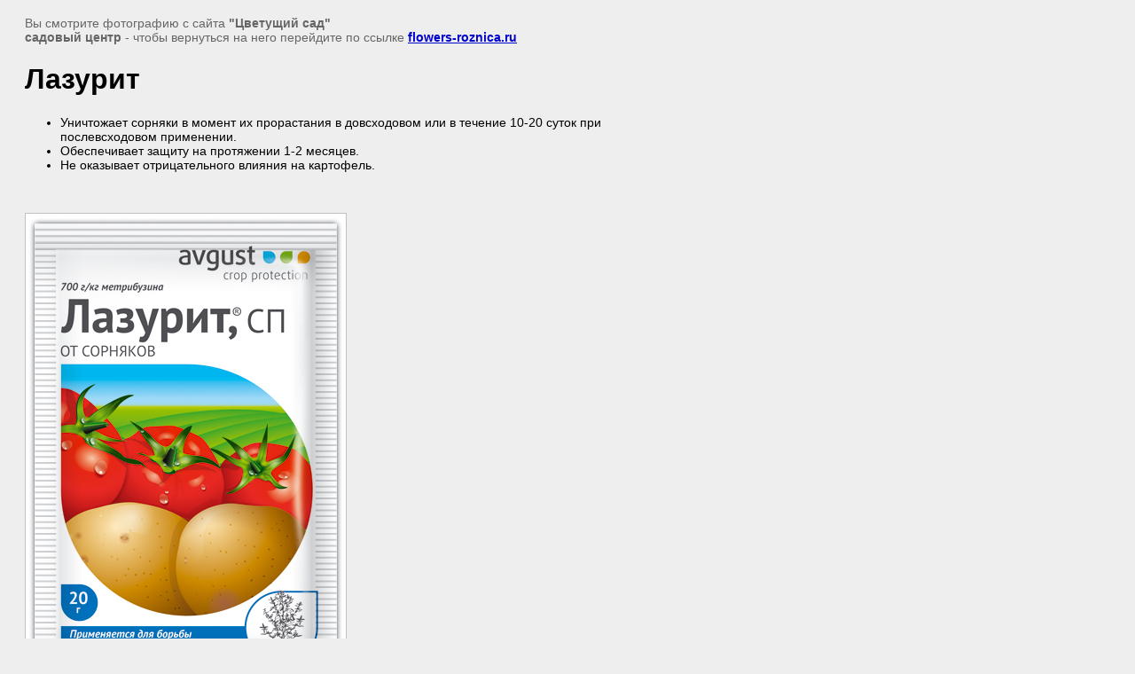

--- FILE ---
content_type: text/html; charset=utf-8
request_url: https://flowers-roznica.ru/gerbicidy/image/14564011
body_size: 2177
content:
<html>
<head>
<meta name="facebook-domain-verification" content="ikezbhusys23bwxn7j4bfu5s7v93cf" />
<meta name="facebook-domain-verification" content="qajnyzshku4alylwjfwvztj1tjgyt6" />
<link rel='stylesheet' type='text/css' href='/shared/highslide-4.1.13/highslide.min.css'/>
<script type='text/javascript' src='/shared/highslide-4.1.13/highslide.packed.js'></script>
<script type='text/javascript'>
hs.graphicsDir = '/shared/highslide-4.1.13/graphics/';
hs.outlineType = null;
hs.showCredits = false;
hs.lang={cssDirection:'ltr',loadingText:'Загрузка...',loadingTitle:'Кликните чтобы отменить',focusTitle:'Нажмите чтобы перенести вперёд',fullExpandTitle:'Увеличить',fullExpandText:'Полноэкранный',previousText:'Предыдущий',previousTitle:'Назад (стрелка влево)',nextText:'Далее',nextTitle:'Далее (стрелка вправо)',moveTitle:'Передвинуть',moveText:'Передвинуть',closeText:'Закрыть',closeTitle:'Закрыть (Esc)',resizeTitle:'Восстановить размер',playText:'Слайд-шоу',playTitle:'Слайд-шоу (пробел)',pauseText:'Пауза',pauseTitle:'Приостановить слайд-шоу (пробел)',number:'Изображение %1/%2',restoreTitle:'Нажмите чтобы посмотреть картинку, используйте мышь для перетаскивания. Используйте клавиши вперёд и назад'};</script>

            <!-- 46b9544ffa2e5e73c3c971fe2ede35a5 -->
            <script src='/shared/s3/js/lang/ru.js'></script>
            <script src='/shared/s3/js/common.min.js'></script>
        <link rel='stylesheet' type='text/css' href='/shared/s3/css/calendar.css' /><link rel="icon" href="/favicon.ico" type="image/x-icon">

<title>Лазурит | Гербициды</title>
<meta name="description" content="Лазурит | Гербициды">
<meta name="keywords" content="Лазурит | Гербициды">
<meta name="robots" content="all">
<meta name="revisit-after" content="31 days">
<meta http-equiv="Content-Type" content="text/html; charset=UTF-8">
<meta name="viewport" content="width=device-width, initial-scale=1.0, maximum-scale=1.0, user-scalable=no">

<style>
body, td, div { font-size:14px; font-family:arial; }
p { color: #666; }
body { padding: 10px 20px; }
a.back { font-weight: bold; color: #0000cc; text-decoration: underline; }
img { border: 1px solid #c0c0c0; max-width: 100%;width: auto;height: auto;}
div { width: 700px; }
h1 { font-size: 32px; }
</style>

</head>

<body bgcolor="#eeeeee" text="#000000">

<p>Вы смотрите фотографию с сайта <strong>"Цветущий сад"<br/> садовый центр</strong> -
чтобы вернуться на него перейдите по ссылке <a class="back" href="javascript:history.go(-1)">flowers-roznica.ru</a></p>

<h1>Лазурит</h1>

<div><ul>
<li>Уничтожает сорняки в момент их прорастания в довсходовом или в течение 10-20 суток при послевсходовом применении.</li>
<li>Обеспечивает защиту на протяжении 1-2 месяцев.</li>
<li>Не оказывает отрицательного влияния на картофель.</li>
</ul></div><br/><br clear=all/>


<img src="/d/Лазурит.png" width="361" height="558"  alt="Лазурит" />

<br/><br/>

&copy; <a class="back" href="http://flowers-roznica.ru/">"Цветущий сад"<br/> садовый центр</a>
<br/><br/>


<!-- assets.bottom -->
<!-- </noscript></script></style> -->
<script src="/my/s3/js/site.min.js?1768462484" ></script>
<script src="/my/s3/js/site/defender.min.js?1768462484" ></script>
<script >/*<![CDATA[*/
var megacounter_key="cb367a643dea1ea3d9ebe26e70764296";
(function(d){
    var s = d.createElement("script");
    s.src = "//counter.megagroup.ru/loader.js?"+new Date().getTime();
    s.async = true;
    d.getElementsByTagName("head")[0].appendChild(s);
})(document);
/*]]>*/</script>
<script >/*<![CDATA[*/
$ite.start({"sid":691631,"vid":693999,"aid":767536,"stid":4,"cp":21,"active":true,"domain":"flowers-roznica.ru","lang":"ru","trusted":false,"debug":false,"captcha":3,"onetap":[{"provider":"vkontakte","provider_id":"51933207","code_verifier":"3mMzUUmjEO4jkYMkj2ZI2zJNDljGZhyjJM5M0Z5EMYD"}]});
/*]]>*/</script>
<!-- /assets.bottom -->
</body>
</html>

--- FILE ---
content_type: text/javascript
request_url: https://counter.megagroup.ru/cb367a643dea1ea3d9ebe26e70764296.js?r=&s=1280*720*24&u=https%3A%2F%2Fflowers-roznica.ru%2Fgerbicidy%2Fimage%2F14564011&t=%D0%9B%D0%B0%D0%B7%D1%83%D1%80%D0%B8%D1%82%20%7C%20%D0%93%D0%B5%D1%80%D0%B1%D0%B8%D1%86%D0%B8%D0%B4%D1%8B&fv=0,0&en=1&rld=0&fr=0&callback=_sntnl1768874552206&1768874552206
body_size: 84
content:
//:1
_sntnl1768874552206({date:"Tue, 20 Jan 2026 02:02:32 GMT", res:"1"})